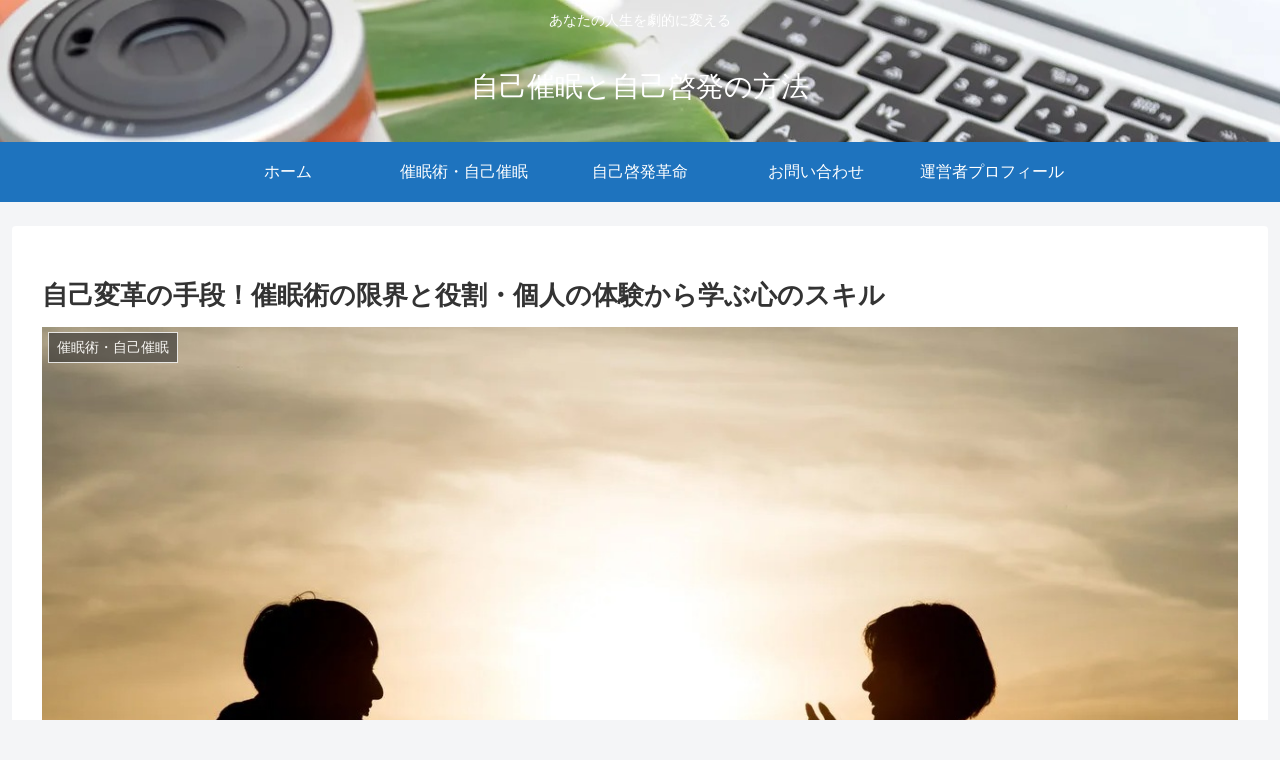

--- FILE ---
content_type: text/html; charset=utf-8
request_url: https://www.google.com/recaptcha/api2/aframe
body_size: 266
content:
<!DOCTYPE HTML><html><head><meta http-equiv="content-type" content="text/html; charset=UTF-8"></head><body><script nonce="vLeExOoC6bwzEHiGpo-9nw">/** Anti-fraud and anti-abuse applications only. See google.com/recaptcha */ try{var clients={'sodar':'https://pagead2.googlesyndication.com/pagead/sodar?'};window.addEventListener("message",function(a){try{if(a.source===window.parent){var b=JSON.parse(a.data);var c=clients[b['id']];if(c){var d=document.createElement('img');d.src=c+b['params']+'&rc='+(localStorage.getItem("rc::a")?sessionStorage.getItem("rc::b"):"");window.document.body.appendChild(d);sessionStorage.setItem("rc::e",parseInt(sessionStorage.getItem("rc::e")||0)+1);localStorage.setItem("rc::h",'1769746231271');}}}catch(b){}});window.parent.postMessage("_grecaptcha_ready", "*");}catch(b){}</script></body></html>